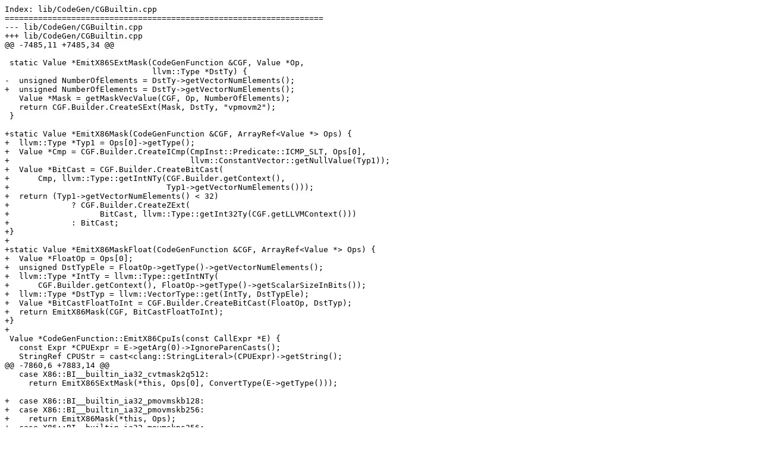

--- FILE ---
content_type: text/plain
request_url: https://reviews.llvm.org/D40465?download=true
body_size: 5444
content:
Index: lib/CodeGen/CGBuiltin.cpp
===================================================================
--- lib/CodeGen/CGBuiltin.cpp
+++ lib/CodeGen/CGBuiltin.cpp
@@ -7485,11 +7485,34 @@
 
 static Value *EmitX86SExtMask(CodeGenFunction &CGF, Value *Op, 
                               llvm::Type *DstTy) {
-  unsigned NumberOfElements = DstTy->getVectorNumElements();
+  unsigned NumberOfElements = DstTy->getVectorNumElements(); 
   Value *Mask = getMaskVecValue(CGF, Op, NumberOfElements);
   return CGF.Builder.CreateSExt(Mask, DstTy, "vpmovm2");
 }
 
+static Value *EmitX86Mask(CodeGenFunction &CGF, ArrayRef<Value *> Ops) {
+  llvm::Type *Typ1 = Ops[0]->getType();
+  Value *Cmp = CGF.Builder.CreateICmp(CmpInst::Predicate::ICMP_SLT, Ops[0],
+                                      llvm::ConstantVector::getNullValue(Typ1));
+  Value *BitCast = CGF.Builder.CreateBitCast(
+      Cmp, llvm::Type::getIntNTy(CGF.Builder.getContext(),
+                                 Typ1->getVectorNumElements()));
+  return (Typ1->getVectorNumElements() < 32)
+             ? CGF.Builder.CreateZExt(
+                   BitCast, llvm::Type::getInt32Ty(CGF.getLLVMContext()))
+             : BitCast;
+}
+
+static Value *EmitX86MaskFloat(CodeGenFunction &CGF, ArrayRef<Value *> Ops) {
+  Value *FloatOp = Ops[0];
+  unsigned DstTypEle = FloatOp->getType()->getVectorNumElements();
+  llvm::Type *IntTy = llvm::Type::getIntNTy(
+      CGF.Builder.getContext(), FloatOp->getType()->getScalarSizeInBits());
+  llvm::Type *DstTyp = llvm::VectorType::get(IntTy, DstTypEle);
+  Value *BitCastFloatToInt = CGF.Builder.CreateBitCast(FloatOp, DstTyp);
+  return EmitX86Mask(CGF, BitCastFloatToInt);
+}
+
 Value *CodeGenFunction::EmitX86CpuIs(const CallExpr *E) {
   const Expr *CPUExpr = E->getArg(0)->IgnoreParenCasts();
   StringRef CPUStr = cast<clang::StringLiteral>(CPUExpr)->getString();
@@ -7860,6 +7883,14 @@
   case X86::BI__builtin_ia32_cvtmask2q512:
     return EmitX86SExtMask(*this, Ops[0], ConvertType(E->getType()));
 
+  case X86::BI__builtin_ia32_pmovmskb128:
+  case X86::BI__builtin_ia32_pmovmskb256:
+    return EmitX86Mask(*this, Ops);
+  case X86::BI__builtin_ia32_movmskps256:
+  case X86::BI__builtin_ia32_movmskpd256:
+  case X86::BI__builtin_ia32_movmskps:
+  case X86::BI__builtin_ia32_movmskpd:
+    return EmitX86MaskFloat(*this, Ops);
   case X86::BI__builtin_ia32_movdqa32store128_mask:
   case X86::BI__builtin_ia32_movdqa64store128_mask:
   case X86::BI__builtin_ia32_storeaps128_mask:
Index: test/CodeGen/avx-builtins.c
===================================================================
--- test/CodeGen/avx-builtins.c
+++ test/CodeGen/avx-builtins.c
@@ -611,13 +611,20 @@
 
 int test_mm256_movemask_pd(__m256d A) {
   // CHECK-LABEL: test_mm256_movemask_pd
-  // CHECK: call i32 @llvm.x86.avx.movmsk.pd.256(<4 x double> %{{.*}})
+  // CHECK: bitcast <4 x double> %1 to <4 x i64>
+  // CHECK: icmp slt <4 x i64> %2, zeroinitializer
+  // CHECK: bitcast <4 x i1> %3 to i4
+  // CHECK: zext i4 %4 to i32
   return _mm256_movemask_pd(A);
 }
 
 int test_mm256_movemask_ps(__m256 A) {
   // CHECK-LABEL: test_mm256_movemask_ps
-  // CHECK: call i32 @llvm.x86.avx.movmsk.ps.256(<8 x float> %{{.*}})
+  // CHECK: load <8 x float>, <8 x float>* %__a.addr.i, align 32
+  // CHECK: bitcast <8 x float> %1 to <8 x i32>
+  // CHECK: icmp slt <8 x i32> %2, zeroinitializer
+  // CHECK: bitcast <8 x i1> %3 to i8
+  // CHECK: zext i8 %4 to i32
   return _mm256_movemask_ps(A);
 }
 
Index: test/CodeGen/avx2-builtins.c
===================================================================
--- test/CodeGen/avx2-builtins.c
+++ test/CodeGen/avx2-builtins.c
@@ -823,7 +823,9 @@
 
 int test_mm256_movemask_epi8(__m256i a) {
   // CHECK-LABEL: test_mm256_movemask_epi8
-  // CHECK: call i32 @llvm.x86.avx2.pmovmskb(<32 x i8> %{{.*}})
+  // CHECK: bitcast <4 x i64> %1 to <32 x i8>
+  // CHECK: icmp slt <32 x i8> %2, zeroinitializer
+  // CHECK: bitcast <32 x i1> %3 to i32
   return _mm256_movemask_epi8(a);
 }
 
Index: test/CodeGen/sse-builtins.c
===================================================================
--- test/CodeGen/sse-builtins.c
+++ test/CodeGen/sse-builtins.c
@@ -468,7 +468,10 @@
 
 int test_mm_movemask_ps(__m128 A) {
   // CHECK-LABEL: test_mm_movemask_ps
-  // CHECK: call i32 @llvm.x86.sse.movmsk.ps(<4 x float> %{{.*}})
+  //CHECK: bitcast <4 x float> %1 to <4 x i32>
+  //CHECK: icmp slt <4 x i32> %2, zeroinitializer
+  //CHECK: bitcast <4 x i1> %3 to i4
+  //CHECK: zext i4 %4 to i32
   return _mm_movemask_ps(A);
 }
 
Index: test/CodeGen/sse2-builtins.c
===================================================================
--- test/CodeGen/sse2-builtins.c
+++ test/CodeGen/sse2-builtins.c
@@ -804,13 +804,19 @@
 
 int test_mm_movemask_epi8(__m128i A) {
   // CHECK-LABEL: test_mm_movemask_epi8
-  // CHECK: call i32 @llvm.x86.sse2.pmovmskb.128(<16 x i8> %{{.*}})
+  // CHECK: bitcast <2 x i64> %1 to <16 x i8>
+  // CHECK: icmp slt <16 x i8> %2, zeroinitializer
+  // CHECK: bitcast <16 x i1> %3 to i16
+  // CHECK: zext i16 %4 to i32
   return _mm_movemask_epi8(A);
 }
 
 int test_mm_movemask_pd(__m128d A) {
   // CHECK-LABEL: test_mm_movemask_pd
-  // CHECK: call i32 @llvm.x86.sse2.movmsk.pd(<2 x double> %{{.*}})
+  // CHECK: bitcast <2 x double> %1 to <2 x i64>
+  // CHECK: icmp slt <2 x i64> %2, zeroinitializer
+  // CHECK: bitcast <2 x i1> %3 to i2
+  // CHECK: zext i2 %4 to i32
   return _mm_movemask_pd(A);
 }
 
